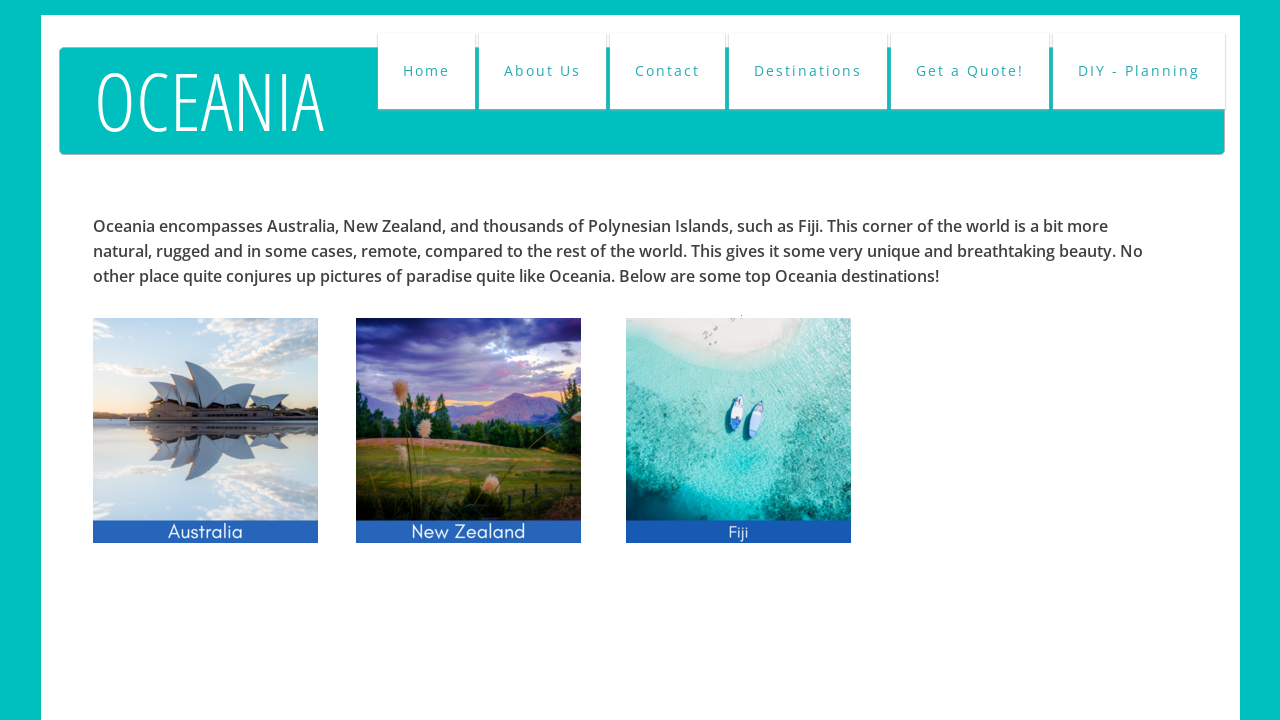

--- FILE ---
content_type: text/css
request_url: https://www.nactravel.com/site.css?v=
body_size: 7324
content:
.wsb-canvas{width:100%;height:100%;position:absolute;overflow-x:auto;overflow-y:scroll;background-color:#f7f7f7;background-repeat:repeat}.wsb-canvas-scrollable{width:100%;position:absolute;z-index:0;top:0;left:0}.wsb-canvas-page-container{width:100%}[class^="icon-"],[class*=" icon-"]{display:inline-block;width:14px;height:14px;margin-top:2px;*margin-right:.3em;line-height:14px;vertical-align:text-top;background-position:14px 14px;background-repeat:no-repeat}.btn [class^="icon-"]{margin-right:4px}.wsb-preview-container{width:100%;height:100%;position:absolute;overflow:auto}.wsb-preview-desktop-container{margin:auto;width:974px;height:1200px;background-color:#f5ede0}.wsb-preview-desktop-page{position:absolute}.wsb-preview-mobile-container{width:100%;height:800px}.wsb-preview-mobile-phone-container{margin:100px auto;width:408px;height:660px}.wsb-preview-mobile-phone{border:30px solid black;border-bottom:80px solid black;width:408px;height:660px;background-color:#FFF;overflow-y:scroll;border-radius:20px}.wsb-media-gallery{margin:0 auto;position:relative}.wsb-media-gallery-slider{list-style:none outside none;margin:0;overflow:hidden;padding:0;text-align:center;position:relative}.wsb-media-gallery-slider.bordered{border:15px solid #f5f5f5}.wsb-media-gallery-slider li{left:0;height:100%;position:absolute;overflow:hidden;width:500px}.wsb-media-gallery-slider img{max-width:100%;max-height:100%;height:auto;width:auto;position:relative}.wsb-media-gallery-slider img.autosize{min-width:100%;min-height:100%;max-width:none;max-height:none}.wsb-media-gallery-caption{bottom:0;position:absolute;color:#fff;background-color:#000;background-color:rgba(0,0,0,.75);text-align:left;padding:10px}a .wsb-media-gallery-caption,a:link .wsb-media-gallery-caption,a:visited .wsb-media-gallery-caption,a:hover .wsb-media-gallery-caption{color:#fff}.wsb-media-gallery-pagination{text-align:center;display:block;list-style:none outside none;margin:0;padding:5px}.wsb-media-gallery-pagination li{background-color:#969696;height:10px;width:10px;display:inline-block;cursor:pointer;margin:4px;-webkit-box-shadow:inset 0 2px 2px rgba(50,50,50,.5);box-shadow:inset 0 2px 2px rgba(50,50,50,.5);-moz-border-radius:5px;-webkit-border-radius:5px;border-radius:5px}.wsb-media-gallery-pagination li.active{background-color:#98c22a;cursor:default}.wsb-media-gallery-pagination-thumbs-wrapper{display:block;position:absolute;left:40px;right:40px;overflow:hidden;bottom:0}.wsb-media-gallery-pagination-thumbs{display:block;list-style:none outside none;margin:0;padding:0;height:80px;position:relative}.wsb-media-gallery-pagination-thumbs li{background-color:transparent;height:60px;width:85px;display:inline-block;cursor:pointer;overflow:hidden;border:2px solid #fff;margin-top:15px!important;cursor:pointer}.wsb-media-gallery-pagination-thumbs li.active{background-color:#3182e6;border:2px solid #3182e6}.wsb-media-gallery-pagination-thumbs-left-arrow,.wsb-media-gallery-pagination-thumbs-right-arrow{width:30px;height:62px;display:block;position:absolute;bottom:1px;background-color:#474747;border:1px solid #474747;background-image:url(https://img1.wsimg.com/wst/v7/WSB7_J_20250806_0022_DEP-08062_6076/v2/images/wsb-slideshow-nav-arrows-sprt.png);background-repeat:no-repeat}.wsb-media-gallery-pagination-thumbs-left-arrow{background-position:10px -133px}.wsb-media-gallery-pagination-thumbs-right-arrow{background-position:10px -29px}.wsb-media-gallery-pagination-thumbs-left-arrow.enabled,.wsb-media-gallery-pagination-thumbs-right-arrow.enabled{border:1px solid #777;cursor:pointer}.wsb-media-gallery-pagination-thumbs-left-arrow.enabled{background-position:10px -81px}.wsb-media-gallery-pagination-thumbs-right-arrow.enabled{background-position:10px 23px}.wsb-media-gallery-pagination-thumbs-left-arrow.enabled:hover,.wsb-media-gallery-pagination-thumbs-right-arrow.enabled:hover{background-color:#777;border:1px solid #777}.wsb-media-gallery-pagination-thumbs-left-arrow{left:0}.wsb-media-gallery-pagination-thumbs-right-arrow{right:0}.wsb-media-gallery-pagination-thumbs-thumbnail-wrapper{height:60px;width:85px;display:block;vertical-align:middle;text-align:center;overflow:hidden}.wsb-media-gallery-pagination-thumbs-thumbnail-wrapper img{min-width:75px;min-height:50px;position:relative;height:auto;width:auto}.wsb-media-gallery .wsb-media-gallery-arrows-left-arrow,.wsb-media-gallery .wsb-media-gallery-arrows-right-arrow{width:22px;height:42px;position:absolute;cursor:pointer;background-image:url(https://img1.wsimg.com/wst/v7/WSB7_J_20250806_0022_DEP-08062_6076/v2/images/wsb-slideshow-arrows.png)}.wsb-media-gallery-arrows-left-arrow{background-position:0 0;left:0}.wsb-media-gallery-arrows-right-arrow{background-position:22px 0;right:0}.wsb-media-gallery .wsb-media-gallery-arrows-hover-left-arrow{top:0;width:20%;min-width:40px;position:absolute;cursor:pointer;background-image:url(https://img1.wsimg.com/wst/v7/WSB7_J_20250806_0022_DEP-08062_6076/v2/images/wsb-slideshow-left-arrow.png);background-position:center center;background-repeat:no-repeat}.wsb-media-gallery .wsb-media-gallery-arrows-hover-right-arrow{top:0;width:20%;min-width:40px;position:absolute;cursor:pointer;background-image:url(https://img1.wsimg.com/wst/v7/WSB7_J_20250806_0022_DEP-08062_6076/v2/images/wsb-slideshow-right-arrow.png);background-position:center center;background-repeat:no-repeat}.wsb-media-gallery .wsb-media-gallery-arrows-hover-left-arrow{left:0}.wsb-media-gallery .wsb-media-gallery-arrows-hover-right-arrow{right:0}.wsb-media-gallery .wsb-media-gallery-overlay{text-align:center}.wsb-media-carousel{text-align:center;position:relative;height:auto;vertical-align:middle}.wsb-media-carousel .wsb-media-carousel-wrapper{display:inline-block;text-align:center;overflow:hidden}.wsb-media-carousel .wsb-media-carousel-wrapper img{height:auto;width:auto;position:relative}.wsb-media-carousel .wsb-media-carousel-overlay{text-align:center;position:absolute;top:0;width:100%;height:100%}@font-face{font-family:"WSB Mobile Navigation";src:url("https://img1.wsimg.com/wst/v7/WSB7_J_20250806_0022_DEP-08062_6076/v2/fonts/wsb-mobile-nav.eot");src:local("☺"),url("https://img1.wsimg.com/wst/v7/WSB7_J_20250806_0022_DEP-08062_6076/v2/fonts/wsb-mobile-nav.eot?#iefix") format("embedded-opentype"),url("https://img1.wsimg.com/wst/v7/WSB7_J_20250806_0022_DEP-08062_6076/v2/fonts/wsb-mobile-nav.woff") format("woff"),url("https://img1.wsimg.com/wst/v7/WSB7_J_20250806_0022_DEP-08062_6076/v2/fonts/wsb-mobile-nav.ttf") format("truetype"),url("https://img1.wsimg.com/wst/v7/WSB7_J_20250806_0022_DEP-08062_6076/v2/fonts/wsb-mobile-nav.svg#wsbmobilenav") format("svg")}@media screen and (max-device-width:480px){@font-face{font-family:"WSB Mobile Navigation";src:url("https://img1.wsimg.com/wst/v7/WSB7_J_20250806_0022_DEP-08062_6076/v2/fonts/wsb-mobile-nav.woff") format("woff"),url("https://img1.wsimg.com/wst/v7/WSB7_J_20250806_0022_DEP-08062_6076/v2/fonts/wsb-mobile-nav.ttf") format("truetype"),url("https://img1.wsimg.com/wst/v7/WSB7_J_20250806_0022_DEP-08062_6076/v2/fonts/wsb-mobile-nav.svg#wsbmobilenav") format("svg")}}*{-webkit-tap-highlight-color:rgba(0,0,0,0);-moz-tap-highlight-color:rgba(0,0,0,0)}#mobile-site-view{position:relative;top:0;bottom:0}#mobile-site-view .mobile-menu,#mobile-site-view .mobile-menu a,#mobile-site-view .mobile-menu a:hover,#mobile-site-view .mobile-menu a:visited,#mobile-site-view .mobile-nav,#mobile-site-view .mobile-nav a,#mobile-site-view .mobile-nav a:hover,#mobile-site-view .mobile-nav a:visited{font-family:Arial,sans-serif}.mobile-hamburger{float:left}.mobile-hamburger:before{content:"\aaaf";position:absolute;top:-1px;left:6px;font-size:36pt}#mobile-site-view .icon-wsb-mobile{background:0;font-family:'WSB Mobile Navigation';speak:none;font-size:30px;font-style:normal;font-weight:normal;font-variant:normal;text-transform:none;line-height:50px;-webkit-font-smoothing:antialiased}#mobile-site-view .icon-wsb-mobile.down:before{content:"\25bc"}#mobile-site-view .icon-wsb-mobile.phone:before{content:"\aaad";position:absolute;top:-2px;left:7px;font-size:34pt}#mobile-site-view .icon-wsb-mobile.marker:before{content:"\aaae";position:absolute;top:-2px;left:7px;font-size:36pt}#mobile-site-view .mobile-menu{margin:0;padding:0;font-size:0;height:50px;position:absolute;top:0;left:0;right:0}#mobile-site-view .mobile-menu.fixed{position:fixed}#mobile-site-view .mobile-menu button{width:48px;height:50px;border:0;background-color:transparent;padding:0;position:absolute}#mobile-site-view .mobile-menu button i{background-color:transparent;cursor:pointer;height:40px;margin:4px;width:40px;position:relative;border-radius:5px}#mobile-site-view .mobile-menu button.btn-2{position:absolute;right:54px;padding-right:2px;outline:0}#mobile-site-view .mobile-menu button.btn-1{position:absolute;right:4px;padding-left:2px;outline:0}#mobile-site-view .mobile-menu .nav-current{text-align:center;background-color:transparent;font-size:20px;font-weight:normal;left:50px;height:50px;line-height:50px;padding:0 15px 0 15px;position:absolute;right:0;white-space:nowrap;overflow:hidden;-ms-text-overflow:ellipsis;-o-text-overflow:ellipsis;text-overflow:ellipsis;outline:0}.toggle-nav{outline:0}#mobile-site-view .mobile-menu .nav-current.leftBtn-0{left:0;outline:0}#mobile-site-view .mobile-menu .nav-current.btns-1{right:50px;outline:0}#mobile-site-view .mobile-menu .nav-current.btns-2{right:100px;outline:0}#mobile-overlay{position:absolute;height:100vh;width:100vw;opacity:.5;top:50px;background-color:black;display:none;z-index:10000}#mobile-site-view .mobile-nav{position:absolute;float:left;top:0;bottom:0;right:100%;font-size:16pt;padding:0;z-index:10001;height:calc(100% - 0)}#mobile-site-view .mobile-nav ul{height:100%;width:100%;padding:0;margin:0;list-style:none;overflow-x:hidden;overflow-y:auto}#mobile-site-view .mobile-nav ul li{height:51px;position:relative}#mobile-site-view .mobile-nav ul li:last-child{border-bottom:0}#mobile-site-view .mobile-nav ul li a{text-decoration:none;position:absolute;left:0;right:0;top:0;bottom:0;padding:0 25px 0 25px;line-height:50px;white-space:nowrap;overflow:hidden;-ms-text-overflow:ellipsis;-o-text-overflow:ellipsis;text-overflow:ellipsis;font-size:16pt;font-weight:normal;margin:0}#mobile-site-view .mobile-nav ul li a.sub-1{padding-left:50px}#mobile-site-view .mobile-nav ul li a.sub-2{padding-left:100px}#mobile-site-view .mobile-nav ul li a.sub-3{padding-left:150px}#mobile-site-view .mobile-nav ul li a.active{font-weight:bold}.mobilepod{padding:5px 5px 10px 5px!important;overflow:hidden}html,body,div,span,applet,object,iframe,h1,h2,h3,h4,h5,h6,p,blockquote,pre,a,abbr,acronym,address,big,cite,code,del,dfn,em,img,ins,kbd,q,s,samp,small,strike,strong,sub,sup,tt,var,b,u,i,center,dl,dt,dd,ol,ul,li,fieldset,form,label,legend,table,caption,tbody,tfoot,thead,tr,th,td,article,aside,canvas,details,embed,figure,figcaption,footer,header,hgroup,menu,nav,output,ruby,section,summary,time,mark,audio,video{margin-top:0;margin-bottom:0}article,aside,details,figcaption,figure,footer,header,hgroup,main,nav,section,summary{display:block}audio,canvas,video{display:inline-block}audio:not([controls]){display:none;height:0}[hidden]{display:none}html{margin:0}body{font-family:sans-serif;-webkit-text-size-adjust:100%;-ms-text-size-adjust:100%;font-size:14px;line-height:1.3;margin:0}a:focus{outline:thin dotted}a:active,a:hover{outline:0}abbr[title]{border-bottom:1px dotted}b,strong{font-weight:bold}dfn{font-style:italic}hr{-moz-box-sizing:content-box;box-sizing:content-box;height:0}mark{background:#ff0;color:#000}code,kbd,pre,samp{font-family:monospace,serif;font-size:1em}pre{white-space:pre-wrap}q{quotes:"\201C" "\201D" "\2018" "\2019"}small{font-size:80%}sub,sup{font-size:75%;line-height:0;position:relative;vertical-align:baseline}sup{top:-0.5em}sub{bottom:-0.25em}img{border:0}svg:not(:root){overflow:hidden}figure{margin:0}fieldset{border:1px solid #c0c0c0;padding:.35em .625em .75em}legend{border:0;padding:0}button,input,select,textarea{font-family:inherit;font-size:100%}button,input{line-height:normal}button,select{text-transform:none}button,html input[type="button"],input[type="reset"],input[type="submit"]{-webkit-appearance:button;cursor:pointer}button[disabled],html input[disabled]{cursor:default}input[type="checkbox"],input[type="radio"]{box-sizing:border-box;padding:0}input[type="search"]{-webkit-appearance:textfield;-moz-box-sizing:content-box;-webkit-box-sizing:content-box;box-sizing:content-box}input[type="search"]::-webkit-search-cancel-button,input[type="search"]::-webkit-search-decoration{-webkit-appearance:none}button::-moz-focus-inner,input::-moz-focus-inner{border:0;padding:0}textarea{overflow:auto;vertical-align:top}table{border-collapse:collapse;border-spacing:0}h1,h2,h3,h4,h5,h6{font-weight:bold}h1{font-size:2em}h2{font-size:1.5em}h3{font-size:1.17em}h4{font-size:1em}h5{font-size:.83em}h6{font-size:.67em}.clearfix:before,.clearfix:after{content:" ";display:table}.clearfix:after{clear:both}.clearfix{*zoom:1}.customform_label.adjacent{height:auto}.fb_iframe_widget{border:none!important}.wsb-canvas-scrollable{min-width:1200px}.txt{word-wrap:break-word}.txt table{max-width:100%}.wsb-element-text a,.wsb-text-element a{font-size:inherit!important}.img_border_shadow{border:5px #fff solid;-webkit-box-shadow:0 2px 7px rgba(50,50,50,0.6);-moz-box-shadow:0 2px 7px rgba(50,50,50,0.6);box-shadow:0 2px 7px rgba(50,50,50,0.6)}.img_shadow{-webkit-box-shadow:0 3px 7px rgba(50,50,50,0.75);-moz-box-shadow:0 3px 7px rgba(50,50,50,0.75);box-shadow:0 3px 7px rgba(50,50,50,0.75)}.img_rounded_corners{-moz-border-radius:15px;-webkit-border-radius:15px;border-radius:15px;overflow:hidden}.wsb-nav{position:relative;background-image:url([data-uri]);background-repeat:repeat}.wsb-nav.mobile{max-width:100%;-moz-box-sizing:border-box;box-sizing:border-box;margin:0 auto}.wsb-nav.mobile>a{display:inline-block;padding-left:5px;padding-right:5px;white-space:nowrap}.wsb-nav ul{display:table;position:relative;width:auto;margin:0 auto;padding:0;list-style-type:none}.nav-btn-left{text-align:left}.nav-btn-left>ul{margin-left:0}.nav-btn-left.nav-vertical>ul{text-align:left}.nav-btn-center{text-align:center}.nav-btn-center.nav-vertical>ul{text-align:center}.nav-btn-right{text-align:right}.nav-btn-right>ul{margin-right:0}.nav-btn-right.nav-vertical>ul{text-align:right}.nav-btn-stretch>ul{width:100%}.mobile.nav-text-left,.nav-text-left>ul>li{text-align:left}.mobile.nav-text-right,.nav-text-right>ul>li{text-align:right}.mobile.nav-text-center,.nav-text-center>ul>li{text-align:center}.nav-horizontal>ul>li{display:inline-block}.nav-horizontal.nav-btn-stretch>ul>li,.nav-horizontal.nav-equal-width>ul>li{display:table-cell}.nav-vertical>ul>li{display:table;margin-left:auto;margin-right:auto;border-width:0!important}.nav-vertical.nav-btn-left>ul>li{margin-left:0}.nav-vertical.nav-btn-right>ul>li{margin-right:0}.nav-vertical.nav-btn-stretch>ul>li,.nav-vertical.nav-equal-width>ul>li{display:block}.wsb-nav li.has-children>a:after{content:' ►';display:none}.wsb-nav.nav-horizontal>ul>li.has-children>a:after{content:' ▼';display:none}.wsb-nav>ul ul{display:none;position:absolute;top:0;left:0;background-color:#fff;border:solid 1px #efefef;width:200px}.wsb-nav>ul ul li a{color:#333;padding:.25em .6em;display:block;text-decoration:none}.wsb-nav>ul ul li:hover>a{background-color:#efefef}.nav_simple>ul>li{border-right:1px #aeaeae solid;padding:0 20px}.nav_simple>ul>li:last-child{border-right:0}.nav_simple>ul>li>a:hover{text-decoration:none}.shape{border:1px solid #a9b4bb;background-color:#e5edf2;-moz-border-radius:5px;-webkit-border-radius:5px;border-radius:5px}.shape_rounded_corners{background:#5fbf00;-moz-border-radius:15px;-webkit-border-radius:15px;border-radius:15px}.shape_circle{background:#5fbf00;-moz-border-radius:50%;-webkit-border-radius:50%;border-radius:50%}.shape_rectangle{background:#5fbf00}.wsb-htmlsnippet-element{overflow:hidden;height:100%;width:100%}.wsb-button{display:table;width:100%;height:100%;overflow:hidden;text-decoration:none;cursor:pointer;*display:block;*width:auto;font-style:normal;font-weight:normal;position:relative}.wsb-button-content p{margin:0!important}.wsb-button-content{display:table-cell;min-width:10px;min-height:18px;vertical-align:middle;text-align:center;*display:block}.button,.button:link,.button:visited,.button:hover,.button:active{background:#348bcf;background:#348bcf url([data-uri]);background:-moz-linear-gradient(top,#348bcf 0,#125ca6 100%);background:-webkit-gradient(linear,left top,left bottom,color-stop(0%,#348bcf),color-stop(100%,#125ca6));background:-webkit-linear-gradient(top,#348bcf 0,#125ca6 100%);background:-o-linear-gradient(top,#348bcf 0,#125ca6 100%);background:-ms-linear-gradient(top,#348bcf 0,#125ca6 100%);background:linear-gradient(to bottom,#348bcf 0,#125ca6 100%);font-family:Arial,Verdana,sans-serif;color:white;border:1px solid #125ca6;border-radius:5px;padding:5px 10px}.button_green,.button_green:link,.button_green:visited,.button_green:hover,.button_green:active{background:#5fcf34;background:#5fcf34 url([data-uri]);background:-moz-linear-gradient(top,#5fcf34 0,#1ea612 100%);background:-webkit-gradient(linear,left top,left bottom,color-stop(0%,#5fcf34),color-stop(100%,#1ea612));background:-webkit-linear-gradient(top,#5fcf34 0,#1ea612 100%);background:-o-linear-gradient(top,#5fcf34 0,#1ea612 100%);background:-ms-linear-gradient(top,#5fcf34 0,#1ea612 100%);background:linear-gradient(to bottom,#5fcf34 0,#1ea612 100%);font-family:Arial,Verdana,sans-serif;color:white;border:1px solid #30A612;border-radius:5px;padding:5px 10px}.button_red,.button_red:link,.button_red:visited,.button_red:hover,.button_red:active{background:#f00;background:#f00 url([data-uri]);background:-moz-linear-gradient(top,#f00 0,#c00000 100%);background:-webkit-gradient(linear,left top,left bottom,color-stop(0%,#f00),color-stop(100%,#c00000));background:-webkit-linear-gradient(top,#f00 0,#c00000 100%);background:-o-linear-gradient(top,#f00 0,#c00000 100%);background:-ms-linear-gradient(top,#f00 0,#c00000 100%);background:linear-gradient(to bottom,#f00 0,#c00000 100%);font-family:Arial,Verdana,sans-serif;color:white;border:1px solid #a61212;border-radius:5px;padding:5px 10px}.button_grey,.button_grey:link,.button_grey:visited,.button_grey:hover,.button_grey:active{background:#fff;background:#fff url([data-uri]);background:-moz-linear-gradient(top,#fff 0,#d1d1d1 100%);background:-webkit-gradient(linear,left top,left bottom,color-stop(0%,#fff),color-stop(100%,#d1d1d1));background:-webkit-linear-gradient(top,#fff 0,#d1d1d1 100%);background:-o-linear-gradient(top,#fff 0,#d1d1d1 100%);background:-ms-linear-gradient(top,#fff 0,#d1d1d1 100%);background:linear-gradient(to bottom,#fff 0,#d1d1d1 100%);border:1px solid #afafaf;font-family:Arial,Verdana,sans-serif;color:#414141;border-radius:5px;padding:5px 10px}.wsb-media-gallery{margin:0 auto;position:relative}.wsb-media-gallery-slider{list-style:none outside none;margin:0;overflow:hidden;padding:0;text-align:center;position:relative}.wsb-media-gallery-slider.bordered{border:15px solid #f5f5f5}.wsb-media-gallery-slider.bordered a div{text-decoration:underline}.wsb-media-gallery-slider.bordered a div:hover{text-decoration:none}.wsb-media-gallery-slider li{left:0;height:100%;position:absolute;overflow:hidden;width:500px}.wsb-media-gallery-slider img{max-width:100%;max-height:100%;height:auto;width:auto;position:relative}.wsb-media-gallery-slider img.autosize{min-width:100%;min-height:100%;max-width:none;max-height:none}.wsb-media-gallery-caption{bottom:0;position:absolute;color:#fff;background-color:#000;background-color:rgba(0,0,0,.75);text-align:left;padding:10px}a .wsb-media-gallery-caption,a:link .wsb-media-gallery-caption,a:visited .wsb-media-gallery-caption,a:hover .wsb-media-gallery-caption{color:#fff}.wsb-media-gallery-pagination{text-align:center;display:block;list-style:none outside none;margin:0;padding:5px}.wsb-media-gallery-pagination li{background-color:#969696;height:10px;width:10px;display:inline-block;cursor:pointer;margin:4px;-webkit-box-shadow:inset 0 2px 2px rgba(50,50,50,.5);box-shadow:inset 0 2px 2px rgba(50,50,50,.5);-moz-border-radius:5px;-webkit-border-radius:5px;border-radius:5px}.wsb-media-gallery-pagination li.active{background-color:#98c22a;cursor:default}.wsb-media-gallery-pagination-thumbs-wrapper{display:block;position:absolute;left:40px;right:40px;overflow:hidden;bottom:0}.wsb-media-gallery-pagination-thumbs{display:block;list-style:none outside none;margin:0;padding:0;height:80px;position:relative}.wsb-media-gallery-pagination-thumbs li{background-color:transparent;height:60px;width:85px;display:inline-block;cursor:pointer;overflow:hidden;border:2px solid #fff;margin-top:15px!important;cursor:pointer}.wsb-media-gallery-pagination-thumbs li.active{background-color:#3182e6;border:2px solid #3182e6}.wsb-media-gallery-pagination-thumbs-left-arrow,.wsb-media-gallery-pagination-thumbs-right-arrow{width:30px;height:62px;display:block;position:absolute;bottom:1px;background-color:#474747;border:1px solid #474747;background-image:url(//img1.wsimg.com/wst/v7/WSB7_J_20250806_0022_DEP-08062_6076/v1/images/wsb-slideshow-nav-arrows-sprt.png);background-repeat:no-repeat}.wsb-media-gallery-pagination-thumbs-left-arrow{background-position:10px -133px}.wsb-media-gallery-pagination-thumbs-right-arrow{background-position:10px -29px}.wsb-media-gallery-pagination-thumbs-left-arrow.enabled,.wsb-media-gallery-pagination-thumbs-right-arrow.enabled{border:1px solid #777;cursor:pointer}.wsb-media-gallery-pagination-thumbs-left-arrow.enabled{background-position:10px -81px}.wsb-media-gallery-pagination-thumbs-right-arrow.enabled{background-position:10px 23px}.wsb-media-gallery-pagination-thumbs-left-arrow.enabled:hover,.wsb-media-gallery-pagination-thumbs-right-arrow.enabled:hover{background-color:#777;border:1px solid #777}.wsb-media-gallery-pagination-thumbs-left-arrow{left:0}.wsb-media-gallery-pagination-thumbs-right-arrow{right:0}.wsb-media-gallery-pagination-thumbs-thumbnail-wrapper{height:60px;width:85px;display:block;vertical-align:middle;text-align:center;overflow:hidden}.wsb-media-gallery-pagination-thumbs-thumbnail-wrapper img{min-width:75px;min-height:50px;position:relative;height:auto;width:auto}.wsb-media-gallery .wsb-media-gallery-arrows-left-arrow,.wsb-media-gallery .wsb-media-gallery-arrows-right-arrow{width:22px;height:42px;position:absolute;cursor:pointer;background-image:url(//img1.wsimg.com/wst/v7/WSB7_J_20250806_0022_DEP-08062_6076/v1/images/wsb-slideshow-arrows.png)}.wsb-media-gallery-arrows-left-arrow{background-position:0 0;left:0}.wsb-media-gallery-arrows-right-arrow{background-position:22px 0;right:0}.wsb-media-gallery .wsb-media-gallery-arrows-hover-left-arrow{top:0;width:20%;min-width:40px;position:absolute;cursor:pointer;background-image:url(//img1.wsimg.com/wst/v7/WSB7_J_20250806_0022_DEP-08062_6076/v1/images/wsb-slideshow-left-arrow.png);background-position:center center;background-repeat:no-repeat}.wsb-media-gallery .wsb-media-gallery-arrows-hover-right-arrow{top:0;width:20%;min-width:40px;position:absolute;cursor:pointer;background-image:url(//img1.wsimg.com/wst/v7/WSB7_J_20250806_0022_DEP-08062_6076/v1/images/wsb-slideshow-right-arrow.png);background-position:center center;background-repeat:no-repeat}.wsb-media-gallery .wsb-media-gallery-arrows-hover-left-arrow{left:0}.wsb-media-gallery .wsb-media-gallery-arrows-hover-right-arrow{right:0}.wsb-media-gallery .wsb-media-gallery-overlay{text-align:center}.form-row-designer-override{margin-bottom:15px}.form-label{display:block;margin-bottom:3px;cursor:default}.form-value{display:block;width:100%;*width:auto;-moz-box-sizing:border-box;-webkit-box-sizing:border-box;box-sizing:border-box;border:1px solid #999;padding:5px}textarea.form-value{resize:none}.form-button-disabled{cursor:default;opacity:.4;filter:alpha(opacity = 40)}.form-value-invalid{border:1px solid #d00000!important;background-color:#ffdcdc!important}.form-req{color:red;font-size:100%}label>span.form-req{font-size:100%}.form-label-adjacent{vertical-align:top;display:inline-block;margin:5px;min-width:100px;width:140px}.form-label-above{vertical-align:top;display:block;padding-bottom:5px}.form-field-adjacent{vertical-align:top;display:inline-block;white-space:normal}.form-field-above{vertical-align:top;display:block;white-space:normal}div.form-options-vertical{display:block;white-space:normal}div.form-options-horizontal{display:inline-block;min-width:75px;margin-right:8px;white-space:normal}div.form-options-vertical input,div.form-options-horizontal input{margin:0}.customform .sf-upload-btns{position:relative;top:-20px}label.sf-btn-minor.sf-btn-file{color:#fff!important;background-color:#8a8a8a;background:-moz-linear-gradient(top,#8a8a8a 0,#5c5c5c 100%);background:-o-linear-gradient(top,#8a8a8a 0,#5c5c5c 100%);background:-ms-linear-gradient(top,#8a8a8a 0,#5c5c5c 100%);background:linear-gradient(to bottom,#8a8a8a 0,#5c5c5c 100%);filter:progid:DXImageTransform.Microsoft.gradient(startColorstr='#8a8a8a',endColorstr='#5c5c5c',GradientType=0);font-family:"Maven Pro",Arial,Verdana,sans-serif!important;font-weight:normal!important;display:inline-block;font-size:15px;height:32px;min-width:58px;line-height:33px;padding:1px 11px;text-align:center;vertical-align:middle;cursor:pointer;-webkit-border-radius:3px;-moz-border-radius:3px;border-radius:3px;text-decoration:none!important;border:0;font-style:normal;outline:0;margin-top:0;margin-bottom:0}span.sf-upload-status{position:relative;top:40px}.customform .sf-upload-list li{margin:0!important}a.delete-file-btn{background-position:4px -4550px;-moz-border-radius:0 0 3px 0;-webkit-border-radius:0 0 3px 0;border-radius:0 0 3px 0;background-image:url('//img1.wsimg.com/wst/v7/WSB7_J_20250806_0022_DEP-08062_6076/v1/images/wsb-v7-sprite.png');background-repeat:no-repeat;width:23px;height:22px;position:absolute;cursor:pointer}.customform .sf-upload-value{background:url('//img1.wsimg.com/wst/v7/WSB7_J_20250806_0022_DEP-08062_6076/v1/images/upload-animation_gray.gif')!important;background-repeat:repeat-x;filter:none}.customform input.form-value.datefield,.customform input.form-value.timefield,.customform select.form-value.timefield{display:inline-block;font-size:inherit!important;font-family:inherit!important;height:inherit!important}.customform input.form-value.datefield{width:140px}.customform input.form-value.timefield{width:100px}.customform select.form-value.timefield{width:113px;padding-bottom:3px}.customform .indent{margin-left:20px}.customform span.from-to-label{display:inline-block}.customform .fromto-label-left{min-width:40px;display:inline-block}.customform .to-label-middle{min-width:24px;display:inline-block;text-align:center}.customform_overlay,.customform_overlay_button{position:absolute;top:-10px;left:-20px;overflow:hidden;cursor:url('//img1.wsimg.com/wst/v7/WSB7_J_20250806_0022_DEP-08062_6076/v1/modules/wsb/toolbox/cursor/openhand.cur'),auto!important;z-index:100000;opacity:0}.customform_overlay{margin:0 auto}.opt-in{display:table-cell}.opt-in-checkbox{margin:5px;display:inline-block}.opt-in-label{display:table!important}.ui-autocomplete{position:fixed!important;cursor:default!important;padding-left:0!important;list-style-type:none!important}.wsb-autocomplete-item-text{background:#f3f3f3;font-size:14px;border:solid 1px lightgray;display:block;padding:7px 10px 7px 10px;white-space:nowrap;overflow-x:hidden;overflow-y:hidden;-ms-text-overflow:ellipsis;-o-text-overflow:ellipsis;text-overflow:ellipsis;color:black}.wsb-autocomplete-item-text:hover,.wsb-autocomplete li.selected>.wsb-autocomplete-item-text{background-color:#7FB133;color:#fff}.wsb-autocomplete-item-link,.wsb-autocomplete-item-link:hover{text-decoration:none}.map{position:relative;top:0;bottom:0;left:0;right:0}.map iframe{position:relative;border-style:none;overflow:hidden;top:0;bottom:0;left:0;right:0}.map a.larger-map-link,.map a.larger-map-link:link,.map a.larger-map-link:visited,.map a.larger-map-link:hover{position:absolute;bottom:0;height:20px;line-height:20px;vertical-align:middle;padding:5px 5px 5px 10px;left:0;right:0;display:block;background-color:#545454;background-color:rgba(0,0,0,0.7);color:white;font-weight:normal;font-style:normal;text-align:center}.mapboxgl-ctrl-top-left-Margin{margin-left:10px!Important;margin-top:10px!Important}.form-label{display:block;margin-bottom:3px;cursor:default}.form-value{display:block;width:100%;*width:auto;-moz-box-sizing:border-box;-webkit-box-sizing:border-box;box-sizing:border-box;border:1px solid #999;padding:5px}textarea.form-value{resize:none}.form-button-disabled{cursor:default;opacity:.4;filter:alpha(opacity = 40)}.form-value-invalid{border:1px solid #d00000;background-color:#ffdcdc}.form-req{color:red}span.sf-dp-wrapper.dp-wrapper{position:fixed!important}.opt-in{display:table-cell}.opt-in-checkbox{margin:5px;display:inline-block}.opt-in-label{display:table!important}.shadow_lifted:before,.shadow_lifted:after,.shadow_curved_horizontal:before,.shadow_curved_horizontal:after,.shadow_curved_vertical:before,.shadow_curved_vertical:after{content:"";position:absolute;z-index:-2}.shadow_drop_shadow{-webkit-box-shadow:0 3px 7px rgba(50,50,50,0.75);-moz-box-shadow:0 3px 7px rgba(50,50,50,0.75);box-shadow:0 3px 7px rgba(50,50,50,0.75)}.shadow_lifted:before,.shadow_lifted:after{bottom:15px;left:10px;width:50%;height:20%;max-width:300px;max-height:100px;-webkit-box-shadow:0 15px 10px rgba(0,0,0,0.7);-moz-box-shadow:0 15px 10px rgba(0,0,0,0.7);box-shadow:0 15px 10px rgba(0,0,0,0.7);-webkit-transform:rotate(-3deg);-moz-transform:rotate(-3deg);-ms-transform:rotate(-3deg);-o-transform:rotate(-3deg);transform:rotate(-3deg)}.shadow_lifted:after{right:10px;left:auto;-webkit-transform:rotate(3deg);-moz-transform:rotate(3deg);-ms-transform:rotate(3deg);-o-transform:rotate(3deg);transform:rotate(3deg)}.shadow_curved_horizontal:before,.shadow_curved_vertical:before{top:10px;bottom:10px;left:0;right:50%;-webkit-box-shadow:0 0 15px rgba(0,0,0,0.6);-moz-box-shadow:0 0 15px rgba(0,0,0,0.6);box-shadow:0 0 15px rgba(0,0,0,0.6);-moz-border-radius:10px / 100px;border-radius:10px / 100px}.shadow_curved_horizontal:before{top:0;bottom:0;left:10px;right:10px;-moz-border-radius:100px / 10px;border-radius:100px / 10px}.shadow_curved_vertical:before{right:0}.mobilepod .shadow_curved_vertical:before{display:none}.mobilepod .shadow_curved_horizontal:before{display:none}.body{line-height:1.6;font-family:'Open Sans',sans-serif;font-size:13px;font-weight:400;color:#404040;background:#efefef}h1 a{text-decoration:none;color:#fff}a{color:#22abb1;text-decoration:underline}a:hover{text-decoration:none}h1,h2.editor_h1{font-family:'Open Sans Condensed',sans-serif;font-size:32px;font-weight:300;line-height:1;text-transform:uppercase}h2{font-family:'Open Sans Condensed',sans-serif;font-size:28px;font-weight:300;text-transform:uppercase}h3{font-family:'Open Sans',sans-serif;font-size:24px;font-weight:400;text-transform:uppercase}h4{font-family:'Open Sans',sans-serif;font-size:20px;font-weight:400;text-transform:uppercase}h5{font-family:'Open Sans',sans-serif;font-size:16px;font-weight:600;color:#404040}h6{font-family:'Open Sans',sans-serif;font-size:14px;font-weight:600;color:#404040}div.editor_logo{font-family:'Open Sans Condensed',sans-serif;font-size:30px;font-weight:300;color:#FFF;text-shadow:0 1px 2px #aaa}h1.editor_title{font-family:'Open Sans Condensed',sans-serif;font-size:80px;color:#FFF;font-weight:300;text-transform:uppercase}h2.editor_subtitle{font-family:'Open Sans',sans-serif;font-size:32px;font-weight:400;color:#fff;text-transform:uppercase}.editor_accent{color:#22abb1}.nav_theme>ul>li>a{font-family:'Open Sans',sans-serif;font-size:14px;color:#22abb1;background:#fff;font-weight:400;letter-spacing:2px;padding:27px 25px;margin:0 2px 5px;text-decoration:none;display:block;box-shadow:0 1px 2px #aaa;-moz-box-shadow:0 1px 2px #aaa;-webkit-box-shadow:0 1px 2px #aaa}.nav_theme>ul>li.active>a,.nav_theme>ul>li:hover>a{color:#22abb1;border:5px solid #22abb1;padding:22px 20px}.nav_theme .nav-subnav{font-size:14px;background:#fff}.nav_theme .nav-subnav li>a{border:1px solid #fff;color:#22abb1}.nav_theme .nav-subnav li:hover>a{background:#fff;border:1px solid #22abb1}.img_logo{box-shadow:0 1px 1px #aaa;-moz-box-shadow:0 1px 1px #aaa;-webkit-box-shadow:0 1px 1px #aaa}.img_border{border:1px solid #ddd}.shape_logo{background-color:#22abb1;box-shadow:0 1px 2px #aaa;-moz-box-shadow:0 1px 2px #aaa;-webkit-box-shadow:0 1px 2px #aaa}.shape_hero{background-color:rgba(34,171,177,.6)}.shape_callboxes{background:#fff;border:0;box-shadow:0 1px 2px #aaa;-moz-box-shadow:0 1px 2px #aaa;-webkit-box-shadow:0 1px 2px #aaa}.form-value{background:#fff;border-color:#ddd;padding:5px;color:#999}textarea{height:80px}.form-value-invalid{border-color:red}.form-submit{float:right;font-family:'Open Sans',sans-serif;font-size:14px;font-weight:400;padding:5px 20px;color:#fff;text-shadow:0 1px 1px #aaa;background-color:#22abb1;border:0}.button_readmore{background-color:#22abb1;border:0;text-shadow:0 1px 1px #aaa;color:#fff;font-family:'Open Sans',sans-serif;font-weight:400;letter-spacing:1px;font-size:14px;padding:5px 20px}.map{border:1px solid #ddd}.editor_footer{font-family:'Open Sans',sans-serif;font-size:12px;color:#fff;font-weight:400}.shape_footer{background:#efefef}#locu-render-output{font-family:inherit}#locu-render-output .locu-wsb .locu-tab{border-radius:0;text-transform:none;background-color:#ccc;border:0;text-shadow:0 1px 1px #aaa;color:#fff;font-weight:400;letter-spacing:1px;font-size:14px;padding:5px 20px;margin-bottom:2px}#locu-render-output .locu-wsb .locu-tab:hover,#locu-render-output .locu-wsb .locu-tab.locu-active{background-color:#22abb1;color:#fff}#locu-render-output .locu-wsb .locu-section-name{font-family:'Open Sans Condensed',sans-serif;font-size:22px;letter-spacing:normal;font-weight:300}#locu-render-output .locu-wsb .locu-section-name-inner:before,#locu-render-output .locu-wsb .locu-section-name-inner:after{background:#eee}#locu-render-output .locu-wsb .locu-subsection-name{font-family:'Open Sans Condensed',sans-serif;font-size:18px;letter-spacing:normal;font-weight:300;color:#aaa}#locu-render-output .locu-web-menu .locu-wsb .locu-menu-item-price,#locu-render-output .locu-mobile-menu .locu-wsb .locu-menu-item-price{display:block}.addthis-smartlayers h2{background-color:transparent!important;border:none!important}.form-submit{margin-top:30px!important}a[href^="tel:"]{color:inherit;text-decoration:none}.mobilepod .txt table{width:100%!important;table-layout:fixed}.customform input.form-value.datefield{padding-top:6px!important}